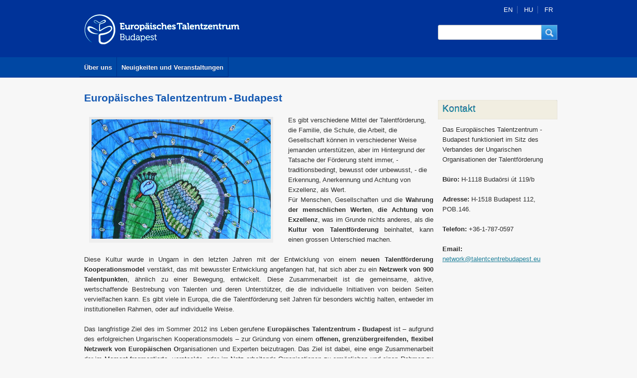

--- FILE ---
content_type: text/html; charset=utf-8
request_url: https://talentcentrebudapest.eu/de
body_size: 7764
content:
<!DOCTYPE html PUBLIC "-//W3C//DTD XHTML+RDFa 1.0//EN"
  "http://www.w3.org/MarkUp/DTD/xhtml-rdfa-1.dtd">
<html xmlns="http://www.w3.org/1999/xhtml" xml:lang="de" version="XHTML+RDFa 1.0" dir="ltr"
  xmlns:og="http://ogp.me/ns#"
  xmlns:article="http://ogp.me/ns/article#"
  xmlns:book="http://ogp.me/ns/book#"
  xmlns:profile="http://ogp.me/ns/profile#"
  xmlns:video="http://ogp.me/ns/video#"
  xmlns:product="http://ogp.me/ns/product#"
  xmlns:content="http://purl.org/rss/1.0/modules/content/"
  xmlns:dc="http://purl.org/dc/terms/"
  xmlns:foaf="http://xmlns.com/foaf/0.1/"
  xmlns:rdfs="http://www.w3.org/2000/01/rdf-schema#"
  xmlns:sioc="http://rdfs.org/sioc/ns#"
  xmlns:sioct="http://rdfs.org/sioc/types#"
  xmlns:skos="http://www.w3.org/2004/02/skos/core#"
  xmlns:xsd="http://www.w3.org/2001/XMLSchema#">

<head profile="http://www.w3.org/1999/xhtml/vocab">
  <meta http-equiv="Content-Type" content="text/html; charset=utf-8" />
<meta name="google-site-verification" content="Y2gm3bDSI_388RKoiZPO5OcNFxhsgiQlT7SwfTe4Cys" />
<meta name="viewport" content="width=device-width; initial-scale=1.0; maximum-scale=1" />
<link rel="shortcut icon" href="https://talentcentrebudapest.eu/sites/default/files/etc.ico" type="image/vnd.microsoft.icon" />
<meta name="generator" content="Drupal 7 (https://www.drupal.org)" />
<link rel="canonical" href="https://talentcentrebudapest.eu/de" />
<link rel="shortlink" href="https://talentcentrebudapest.eu/de" />
<meta property="og:site_name" content="European Talent Centre" />
<meta property="og:type" content="website" />
<meta property="og:url" content="https://talentcentrebudapest.eu/de" />
<meta property="og:title" content="European Talent Centre" />
  <title>European Talent Centre |</title>
  <link type="text/css" rel="stylesheet" href="https://talentcentrebudapest.eu/sites/default/files/css/css_xE-rWrJf-fncB6ztZfd2huxqgxu4WO-qwma6Xer30m4.css" media="all" />
<link type="text/css" rel="stylesheet" href="https://talentcentrebudapest.eu/sites/default/files/css/css_sH0Xv3OtqYtVDOnf5e1PScjEJubXYVf5P7XcES6xsPg.css" media="all" />
<link type="text/css" rel="stylesheet" href="https://talentcentrebudapest.eu/sites/default/files/css/css_7sj3xeQGVFJXRtRI4-JyCPFU0oUuiWfueqkna8xE_rE.css" media="all" />
<link type="text/css" rel="stylesheet" href="https://talentcentrebudapest.eu/sites/default/files/css/css_LKhZJfPTXc1GpHK44ztxAT61IB2IxXMcmOHLycEDhNs.css" media="all" />
  <script type="text/javascript" src="//ajax.googleapis.com/ajax/libs/jquery/1.12.4/jquery.min.js"></script>
<script type="text/javascript">
<!--//--><![CDATA[//><!--
window.jQuery || document.write("<script src='/sites/all/modules/jquery_update/replace/jquery/1.12/jquery.min.js'>\x3C/script>")
//--><!]]>
</script>
<script type="text/javascript" src="https://talentcentrebudapest.eu/sites/default/files/js/js_dWhBODswdXXk1M5Z5nyqNfGljmqwxUwAK9i6D0YSDNs.js"></script>
<script type="text/javascript" src="https://talentcentrebudapest.eu/sites/default/files/js/js_sMwW_oC-ynGmy3q9ZlN0OC3bY24BildSWVzHQGEz_38.js"></script>
<script type="text/javascript">
<!--//--><![CDATA[//><!--
(function(i,s,o,g,r,a,m){i["GoogleAnalyticsObject"]=r;i[r]=i[r]||function(){(i[r].q=i[r].q||[]).push(arguments)},i[r].l=1*new Date();a=s.createElement(o),m=s.getElementsByTagName(o)[0];a.async=1;a.src=g;m.parentNode.insertBefore(a,m)})(window,document,"script","https://www.google-analytics.com/analytics.js","ga");ga("create", "UA-41075676-1", {"cookieDomain":"auto","allowLinker":true});ga("require", "linker");ga("linker:autoLink", ["talentcentrebudapest.eu","talentcenterbudapest.eu"]);ga("send", "pageview");
//--><!]]>
</script>
<script type="text/javascript" src="https://talentcentrebudapest.eu/sites/default/files/js/js_ozNIzujxFZ9rjDJSfLNieTdpEkm26ychJcMqRElddtA.js"></script>
<script type="text/javascript" src="https://talentcentrebudapest.eu/sites/default/files/js/js_ci4tCUDetYQIvhcGUlu8mzQFKPsNO5E7ZiazgL4N2ys.js"></script>
<script type="text/javascript">
<!--//--><![CDATA[//><!--
jQuery.extend(Drupal.settings, {"basePath":"\/","pathPrefix":"de\/","ajaxPageState":{"theme":"etc","theme_token":"jXNLgOZEYfNnUx9VhEY4wVca58QlxYe9oikx4VAac7M","js":{"\/\/ajax.googleapis.com\/ajax\/libs\/jquery\/1.12.4\/jquery.min.js":1,"0":1,"misc\/jquery-extend-3.4.0.js":1,"misc\/jquery.once.js":1,"misc\/drupal.js":1,"public:\/\/languages\/de_u7zgXFj3wBrmHqFRzOTFssP6nwMrCswcVylYhCahNwU.js":1,"sites\/all\/modules\/lightbox2\/js\/lightbox.js":1,"sites\/all\/modules\/talentmap\/talentmap.js":1,"sites\/all\/modules\/google_analytics\/googleanalytics.js":1,"1":1,"sites\/all\/modules\/ajax_node_load\/ajax_node_load.js":1,"themes\/etc\/res\/c.js":1,"themes\/etc\/res\/homepage-slider.js":1,"themes\/etc\/res\/simpleslider.jquery.complex.js":1,"themes\/etc\/cssmap-europe\/jquery.cssmap.js":1},"css":{"modules\/system\/system.base.css":1,"modules\/system\/system.menus.css":1,"modules\/system\/system.messages.css":1,"modules\/system\/system.theme.css":1,"sites\/all\/modules\/date\/date_api\/date.css":1,"sites\/all\/modules\/date\/date_popup\/themes\/datepicker.1.7.css":1,"sites\/all\/modules\/date\/date_repeat_field\/date_repeat_field.css":1,"modules\/field\/theme\/field.css":1,"modules\/node\/node.css":1,"modules\/search\/search.css":1,"modules\/user\/user.css":1,"sites\/all\/modules\/views\/css\/views.css":1,"sites\/all\/modules\/media\/modules\/media_wysiwyg\/css\/media_wysiwyg.base.css":1,"sites\/all\/modules\/ctools\/css\/ctools.css":1,"sites\/all\/modules\/lightbox2\/css\/lightbox.css":1,"sites\/all\/modules\/panels\/css\/panels.css":1,"modules\/locale\/locale.css":1,"themes\/etc\/live\/live.css":1,"themes\/etc\/res\/etc.css":1,"themes\/etc\/res\/g.css":1,"themes\/etc\/res\/homepage-slider.css":1,"themes\/etc\/res\/screen.css":1,"themes\/etc\/cssmap-europe\/cssmap-europe\/cssmap-europe.css":1}},"lightbox2":{"rtl":"0","file_path":"\/(\\w\\w\/)public:\/","default_image":"\/sites\/all\/modules\/lightbox2\/images\/brokenimage.jpg","border_size":10,"font_color":"000","box_color":"fff","top_position":"","overlay_opacity":"0.8","overlay_color":"000","disable_close_click":true,"resize_sequence":0,"resize_speed":400,"fade_in_speed":400,"slide_down_speed":600,"use_alt_layout":false,"disable_resize":false,"disable_zoom":false,"force_show_nav":false,"show_caption":true,"loop_items":false,"node_link_text":"View Image Details","node_link_target":false,"image_count":"Image !current of !total","video_count":"Video !current of !total","page_count":"Page !current of !total","lite_press_x_close":"press \u003Ca href=\u0022#\u0022 onclick=\u0022hideLightbox(); return FALSE;\u0022\u003E\u003Ckbd\u003Ex\u003C\/kbd\u003E\u003C\/a\u003E to close","download_link_text":"","enable_login":false,"enable_contact":false,"keys_close":"c x 27","keys_previous":"p 37","keys_next":"n 39","keys_zoom":"z","keys_play_pause":"32","display_image_size":"original","image_node_sizes":"()","trigger_lightbox_classes":"","trigger_lightbox_group_classes":"","trigger_slideshow_classes":"","trigger_lightframe_classes":"","trigger_lightframe_group_classes":"","custom_class_handler":0,"custom_trigger_classes":"","disable_for_gallery_lists":true,"disable_for_acidfree_gallery_lists":true,"enable_acidfree_videos":true,"slideshow_interval":5000,"slideshow_automatic_start":true,"slideshow_automatic_exit":true,"show_play_pause":true,"pause_on_next_click":false,"pause_on_previous_click":true,"loop_slides":false,"iframe_width":600,"iframe_height":400,"iframe_border":1,"enable_video":false,"useragent":"Mozilla\/5.0 (Macintosh; Intel Mac OS X 10_15_7) AppleWebKit\/537.36 (KHTML, like Gecko) Chrome\/131.0.0.0 Safari\/537.36; ClaudeBot\/1.0; +claudebot@anthropic.com)"},"googleanalytics":{"trackOutbound":1,"trackMailto":1,"trackDownload":1,"trackDownloadExtensions":"7z|aac|arc|arj|asf|asx|avi|bin|csv|doc(x|m)?|dot(x|m)?|exe|flv|gif|gz|gzip|hqx|jar|jpe?g|js|mp(2|3|4|e?g)|mov(ie)?|msi|msp|pdf|phps|png|ppt(x|m)?|pot(x|m)?|pps(x|m)?|ppam|sld(x|m)?|thmx|qtm?|ra(m|r)?|sea|sit|tar|tgz|torrent|txt|wav|wma|wmv|wpd|xls(x|m|b)?|xlt(x|m)|xlam|xml|z|zip","trackDomainMode":2,"trackCrossDomains":["talentcentrebudapest.eu","talentcenterbudapest.eu"]},"urlIsAjaxTrusted":{"\/de":true},"ajaxLoad":{"auto":false}});
//--><!]]>
</script>
</head>
<body class="html front not-logged-in no-sidebars page-node page-node- page-node-13 node-type-page i18n-de" >
  <div id="skip-link">
    <a href="#main-content" class="element-invisible element-focusable">Direkt zum Inhalt</a>
  </div>
    
<div id="headcurtain"></div>
<section id="header" >
	<div id="head" >
		<div class="head1">
			<div class="logo"><a href="/de/europaeisches-talentzentrum-budapest"><img src="/themes/etc/res/de_eu_talent_centre.gif" alt="European Talent Centre"></a></div>
			<div class="mbox w240" >
			<div class="mboxinner">
			<div class="box-language w240 low">
			<div class="box-languageinner gmarg">
						  <div class="region region-pagetop">
    

     <div id="block-locale-language" class="block block-locale">
                        
       <div class="content">
         <span class="en headeritemfirst"><a href="/" class="language-switcher-locale-url">EN</a></span>
<span class="hu headeritem"><a href="/hu" class="language-switcher-locale-url">HU</a></span>
<span class="fr headeritemlast"><a href="/fr" class="language-switcher-locale-url">FR</a></span>
       </div>
     </div>
  </div>
			</div>
			</div>
			
			<div id="sform" class="w240">
			<div class="sforminner">
               	  <div class="region region-header">
    

     <div id="block-search-form" class="block block-search">
                        
       <div class="content">
         <form action="/de" method="post" id="search-block-form" accept-charset="UTF-8"><div><div class="container-inline">
      <h2 class="element-invisible">Suchformular</h2>
    <button class="sformsubmit" onclick="document.getElementById('search-block-form').submit();" type="submit" id="search-btn" dir="ltr" tabindex="2"  role="button"><span class="sform-button-content">Keresés</span></button><div id="sforminput"><div class="form-item form-type-textfield form-item-search-block-form">
  <label class="element-invisible" for="edit-search-block-form--2">Suche </label>
 <input title="Geben Sie die Begriffe ein, nach denen Sie suchen." class="sforminput-border form-text" type="text" id="edit-search-block-form--2" name="search_block_form" value="" size="30" maxlength="128" />
</div>
</div><div class="form-actions form-wrapper" id="edit-actions"><input style="display:none;" type="submit" id="edit-submit" name="op" value="Suche" class="form-submit" /></div><input type="hidden" name="form_build_id" value="form-coZdmWs-ip_PHshWMvs4WoTtGPFFSjU3A2ZVpmdm0mU" />
<input type="hidden" name="form_id" value="search_block_form" />
</div>
</div></form>       </div>
     </div>
  </div>
			</div>
			</div>
			
			<div class="clear"></div>
			</div>
			</div>
			<div class="clear"></div>
		</div>
		<div class="mainmenucurtain">
		<div id="mainmenu">
			<a href="/de/ueber-uns" id="main-menu-links" class="mainm first">Über uns</a><a href="/de/news-events/womit-beschaeftigt-sich-das-europaeische-talentzentrum-budapest" id="main-menu-links" class="mainm last"> Neuigkeiten und Veranstaltungen</a>			<div class="clear"></div>
		</div>
		</div>
		</div>

	
	
	<div class="clear"></div>
</section>	
<!--mainframe begin-->
<div id="breadcrumbholder">
		<div id="breadcrumb">
		<div class="breadcrumbinner gmarg">
          				<div class="clear"></div>
		</div>
		</div>
	</div>
     
<div class="mainframe">
<div class="mainframeinner">



	<div class="maincontent w720">
	<div class="maincontentinner gmarg">
		<div class="rtf">
			<h1>Europäisches Talentzentrum - Budapest</h1>
		
                                
                    
             
             
          	                 
		<div id="node-content">
			  <div class="region region-content">
    
<div id="node-13" class="node node-page de clearfix" about="/de/europaeisches-talentzentrum-budapest" typeof="foaf:Document">

  
      <span property="dc:title" content="Europäisches Talentzentrum - Budapest" class="rdf-meta element-hidden"></span>
  
  <div class="content">
    <div class="field field-name-body field-type-text-with-summary field-label-hidden"><div class="field-items"><div class="field-item even" property="content:encoded"><p align="justify"></p><div class="media media-element-container media-media_original media-float-left"><img height="240" width="360" style="width: 360px; height: 240px; margin: 3px 10px; float: left;" class="media-image  media-image-left media-element file-media-original" typeof="foaf:Image" src="https://talentcentrebudapest.eu/sites/default/files/pava360_01.jpg" alt="" title="" /></div>Es gibt verschiedene Mittel der Talentförderung, die Familie, die Schule, die Arbeit, die Gesellschaft können in verschiedener Weise jemanden unterstützen, aber im Hintergrund der Tatsache der Förderung steht immer, - traditionsbedingt, bewusst oder unbewusst, - die Erkennung, Anerkennung und Achtung von Exzellenz, als Wert.
<p align="justify">Für Menschen, Gesellschaften und die <strong>Wahrung der menschlichen Werten</strong>, <strong>die Achtung von</strong> <strong>Exzellenz</strong>, was im Grunde nichts anderes, als die <strong>Kultur von Talentförderung</strong> beinhaltet, kann einen grossen Unterschied machen.</p>
<p align="justify">Diese Kultur wurde in Ungarn in den letzten Jahren mit der Entwicklung von einem <strong>neuen Talentförderung Kooperationsmodel</strong> verstärkt, das mit bewusster Entwicklung angefangen hat, hat sich aber zu ein <strong>Netzwerk von 900 Talentpunkten</strong>, ähnlich zu einer Bewegung, entwickelt. Diese Zusammenarbeit ist die gemeinsame, aktive, wertschaffende Bestrebung von Talenten und deren Unterstützer, die die individuelle Initiativen von beiden Seiten vervielfachen kann. Es gibt viele in Europa, die die Talentförderung seit Jahren für besonders wichtig halten, entweder im institutionellen Rahmen, oder auf individuelle Weise.</p>
<p align="justify">Das langfristige Ziel des im Sommer 2012 ins Leben gerufene <strong>Europäisches Talentzentrum - Budapest</strong> ist – aufgrund des erfolgreichen Ungarischen Kooperationsmodels – zur Gründung von einem <strong>offenen, grenzübergreifenden, flexibel Netzwerk von Europäischen O</strong>rganisationen und Experten beizutragen. Das Ziel ist dabei, eine enge Zusammenarbeit der im Moment fragmentierte, versteckte, oder im Netz arbeitende Organisationen zu ermöglichen und einen Rahmen zu schaffen, und damit dazu beizutragen, dass</p>
<ul><li>Talentförderung angemessene Beachtung in allen Europäischen Länder bekommt,</li>
	<li>Der Talentverlust in Europa minimalisiert wird,</li>
	<li>Der Talentförderung eine wichtige Rolle während der Umstrukturierung von Schulungssystems spielt, um begabten Kinder in allen Mitgliedstaaten Zugang zur bestmöglichen Schulung gewährleisten zu können,</li>
	<li>Europa attraktiv für begabte Jugendliche wird,</li>
	<li>in allen Europäischen Länder Talentfreundliche Gesellschaften geschaffen werden.</li>
</ul><p align="justify">Das Ziel des Zentrums ist, durch ein Europäischen Talentförderung Netzwerkes</p>
<ul><li>den Austausch von Informationen zu beschleunigen,</li>
	<li>eine Mehrzahl von effizienten Unterstützungsformen für Talente zu schaffen,</li>
	<li>für die verschiedene soziale Akteure zu vereinfachen miteinander in Kontakt zu treten.</li>
</ul><p align="justify">Langfristig ist es besonders wichtig, den Anzahl von <strong>Netzknoten </strong>mit ähnlichen Zielen, wie das Europäischen Talentzentrum in Budapest hat, zu erhöhen.</p>
<p align="justify">Für gemeinsames Denken und Arbeiten suchen wir Partners, Experten, Talenten und Förderungsorganisationen. Wir hoffen, dass der ungarische Erfolg nicht innerhalb der Landesgrenzen bleibt, sondern Teil eines Europäischen Kooperationsnetzwerkes sein wird. Begabte Menschen sind besondere Ressourcen  für alle Länder. Es ist unsere gemeinsame Verantwortung, für welche Ziele es eingesetzt wird, ob es eine Freudenquelle und Schaffenskraft wird für Mensch, Gesellschaft, oder für ganz Europa.</p>
<hr /><p align="justify">Die Tätigkeit des Europäischen Talentzentrums wird zwischen dem 1. Juli 2012 und dem 30. November 2012 durch die Ausschreibung des Nationalen Talentfonds gefördert. Die Ausschreibung wird im Auftrag des Ministeriums für Humanressourcen durch die Ausschreibung Nr. NTP-EU-M-12, die durch das Institut für Bildungsforschung und -entwicklung und die Wekerle Sándor Verwaltungsgesellschaft des Verwaltungs- und Justizministeriums veröffentlicht worden ist, zu Lasten des Teiles Bildung des Arbeitsmarktfonds realisiert.</p>
</div></div></div>  </div>

  
  
</div>
  </div>
		</div>
		</div>
	</div>
	</div>
	<!--navigation frame begin-->
	<div class="navigation w240">
	<div class="navigationinner">
            <div class="region region-right">
    

	<div  id="block-system-main-menu" class="localmenu w240 block block-system block-menu">
		<div class="localmenuinner tbmarg-zero">
	                   </div>
	</div>


     <div id="block-block-2" class="block block-block mbox w240">
               <div class="box-head w240 low">
          <div class="box-headinner gmarg">
              <h2>Kontakt</h2>
                 </div>
          </div>
            <div class="content boxinner gmarg">
         <p>Das Europäisches Talentzentrum - Budapest funktioniert im Sitz des Verbandes der Ungarischen Organisationen der Talentförderung</p>
<p><strong>Büro: </strong>H-1118 Budaörsi út 119/b</p>
<p><strong>Adresse: </strong>H-1518 Budapest 112, POB.146.</p>
<p><strong>Telefon: </strong>+36-1-787-0597</p>
<p><strong>Email: </strong><a href="mailto:network@talentcentrebudapest.eu">network@talentcentrebudapest.eu</a></p>
<div class="skype_pnh_menu_container" id="skype_pnh_menu_container" onmouseout="SkypeClick2Call.MenuInjectionHandler.hideMenu(event)" onmouseover="SkypeClick2Call.MenuInjectionHandler.showMenu(this, event)" style="display:none;">
	<div class="skype_pnh_menu_click2call"><a class="skype_pnh_menu_click2call_action" id="skype_pnh_menu_click2call_action">Hívás</a></div>
	<div class="skype_pnh_menu_click2sms"><a class="skype_pnh_menu_click2sms_action" id="skype_pnh_menu_click2sms_action">SMS küldése</a></div>
	<div class="skype_pnh_menu_add2skype"><a class="skype_pnh_menu_add2skype_text" id="skype_pnh_menu_add2skype_text">Felvétel a Skype-partnerlistára</a></div>
	<div class="skype_pnh_menu_toll_info"><span class="skype_pnh_menu_toll_callcredit">Skype-egyenlegre van szükség</span><span class="skype_pnh_menu_toll_free">A Skype használatával ingyenes</span></div>
</div>
<div class="skype_pnh_menu_container" id="skype_pnh_menu_container" onmouseout="SkypeClick2Call.MenuInjectionHandler.hideMenu(event)" onmouseover="SkypeClick2Call.MenuInjectionHandler.showMenu(this, event)" style="display:none;">
	<div class="skype_pnh_menu_click2call"><a class="skype_pnh_menu_click2call_action" id="skype_pnh_menu_click2call_action">Hívás</a></div>
	<div class="skype_pnh_menu_click2sms"><a class="skype_pnh_menu_click2sms_action" id="skype_pnh_menu_click2sms_action">SMS küldése</a></div>
	<div class="skype_pnh_menu_add2skype"><a class="skype_pnh_menu_add2skype_text" id="skype_pnh_menu_add2skype_text">Felvétel a Skype-partnerlistára</a></div>
	<div class="skype_pnh_menu_toll_info"><span class="skype_pnh_menu_toll_callcredit">Skype-egyenlegre van szükség</span><span class="skype_pnh_menu_toll_free">A Skype használatával ingyenes</span></div>
</div>
       </div>
     </div>
  </div>
		
		<div class="clear"></div>
		</div>
		</div>
	<!--navigation frame end-->
	<div class="clear"></div>


</div>
</div>
<!--mainframe end-->

<div class="sup-footercontener">
<div class="sup-footerframe">
<div class="sup-footer2">
	<div class="sup-footer2inner  gmarg">
<h3>Talent is a special kind of natural resource that is available in every country.</h3>
</div>
</div>
</div>
</div>

<div class="footercontener">
<div class="footer">
	<div class="footerinner">
		
		<div class="footer-box-left w480">
		<div class="footerinner-box-left gmarg">
			<div class="footerlinks"><p><span class="menu-513 footeritemfirst"><a href="/de" class="links sel active">Home</a></span>
<span class="menu-514 active-trail footeritemlast"><a href="/de" class="links sel active">Sitemap</a></span>
</p></div>
			  <div class="region region-bottom-left">
    

     <div id="block-block-8" class="block block-block">
                        
       <div class="content">
         <p>Operation of the European Talent Centre - Budapest is realised with the support of Grant Scheme No. NTP-EUT-M-12 (between 15th December 2012 and 30th June 2013) and NTP-EU-M-13 (between 31th October 2013 and 30th June 2014) and announced by the Institute for Educational Research and Development and the Human Resources Support Manager on commission of the Ministry of Human Resources “To support international experience exchange serving the objectives of the National Talent Programme, and to promote the operation and strategic further development of the European Talent Centre - Budapest”.</p>       </div>
     </div>
  </div>
		</div>
		</div>
		
		<div class="footer-box-right w480">
		<div class="footerinner-box-right gmarg">
			<div class="footerlinks"><p></p></div>
			  <div class="region region-bottom-right">
    

     <div id="block-block-9" class="block block-block">
                        
       <div class="content">
         <h4>European Talent Centre Budapest</h4>
<p><strong>Postal address</strong>: 1518 Budapest 112 PO Box 146<br /><strong>Phone</strong>: +36-1-787-0597<br /><strong>E-mail</strong>: <a href="mailto:network@talentcentrebudapest.eu">network@talentcentrebudapest.eu</a><br /><strong>Office</strong>: Matehetsz, Budaörsi út 119/b 1118 Budapest, Hungary</p>
       </div>
     </div>
  </div>
		</div>
		</div>
	
		<div class="clear"></div>
	</div>
	</div>
	<div class="clear"></div>
</div>

<div class="mece-footercontener">
<div class="mece-footerframe">
	<div class="mece-footer">
		<div class="mece-footerinner">
			<center>
			<img src="/themes/etc/res/footer/EMMI.png" alt="">&nbsp;&nbsp;&nbsp;
			<img src="/themes/etc/res/footer/EMET.png" alt="">&nbsp;&nbsp;&nbsp;
			<img src="/themes/etc/res/footer/NTP.png" alt="">&nbsp;&nbsp;&nbsp;
			<img src="/themes/etc/res/footer/MTSzSz.png" alt="">&nbsp;&nbsp;&nbsp;
			<img src="/themes/etc/res/footer/T.png" alt="">&nbsp;&nbsp;&nbsp;
			<img src="/themes/etc/res/footer/ETSN.png" alt="">&nbsp;&nbsp;&nbsp;
			</center>
		</div>
	</div>
<div class="clear"></div>
</div>
</div>  </body>
</html>


--- FILE ---
content_type: text/plain
request_url: https://www.google-analytics.com/j/collect?v=1&_v=j102&a=332864177&t=pageview&_s=1&dl=https%3A%2F%2Ftalentcentrebudapest.eu%2Fde&ul=en-us%40posix&dt=European%20Talent%20Centre%20%7C&sr=1280x720&vp=1280x720&_u=IGBACEABBAAAACAAI~&jid=1042777931&gjid=265020740&cid=1203259213.1769322096&tid=UA-41075676-1&_gid=216020629.1769322096&_r=1&_slc=1&z=898874830
body_size: -453
content:
2,cG-98D00JPSJV